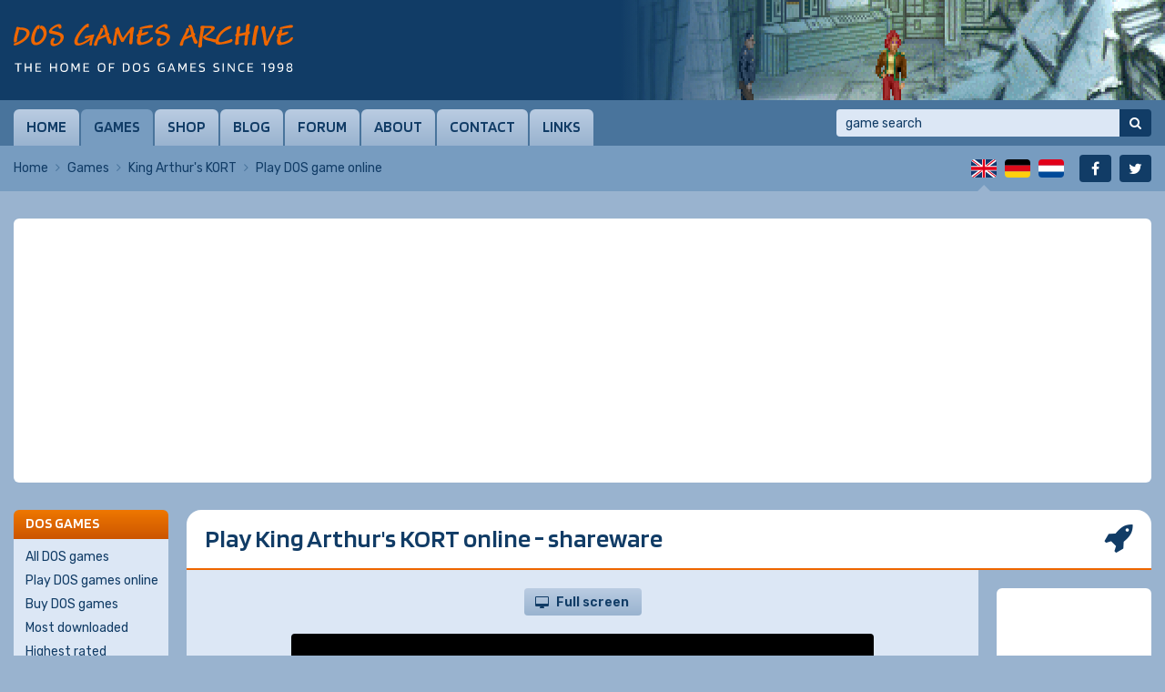

--- FILE ---
content_type: text/html; charset=UTF-8
request_url: https://www.dosgamesarchive.com/play/king-arthurs-kort
body_size: 9841
content:
<!doctype html>
<html lang="en">
  <head>
    <meta charset="utf-8">
    <title>Play King Arthur's KORT online | DOS Games Archive</title>
    <meta name="author" content="Whirlwind Internet: www.whirlwind.nl">
    <meta name="description" content="Play King Arthur's KORT in your browser on DOS Games Archive.">
    <meta name="keywords" content="King Arthur's KORT, online game, computer, pc, software, files, play, free">
    <meta name="robots" content="index, follow">
    <meta name="viewport" content="width=device-width, initial-scale=1">
    <meta http-equiv="X-UA-Compatible" content="IE=Edge">
    <base href="https://www.dosgamesarchive.com/">
    <link rel="preconnect" href="https://fonts.googleapis.com">
    <link rel="preconnect" href="https://fonts.gstatic.com" crossorigin>
    <link rel="stylesheet" href="https://fonts.googleapis.com/css2?family=Blinker:wght@600&family=Rubik:ital,wght@0,300..900;1,300..900&display=swap">
    <link rel="stylesheet" media="screen" href="/asset/layout/website.css?v223">
    <link rel="stylesheet" media="print"  href="/asset/layout/print.css?v223">
    <link rel="canonical" href="https://www.dosgamesarchive.com/play/king-arthurs-kort">
    <link rel="alternate" hreflang="en" href="https://www.dosgamesarchive.com/play/king-arthurs-kort">
    <link rel="alternate" hreflang="de" href="https://www.dosgamesarchive.de/play/king-arthurs-kort">
    <link rel="alternate" hreflang="nl" href="https://www.dosgamesarchive.nl/play/king-arthurs-kort">
    <link rel="preload" as="image" href="https://image.dosgamesarchive.com/screenshots/guilty-11.png">
    <script async src="https://www.googletagmanager.com/gtag/js?id=G-XYCLPD575Z"></script>
    <script>
      window.dataLayer = window.dataLayer || [];
      function gtag(){ dataLayer.push(arguments); }
      gtag('js', new Date());
      gtag('config', 'G-XYCLPD575Z');
    </script>
    <script defer src="https://ajax.googleapis.com/ajax/libs/jquery/3.7.1/jquery.min.js"></script>
    <script defer src="asset/javascript/modernizr.js?v223"></script>
    <script defer src="asset/javascript/website.js?v223"></script>
    <link rel="apple-touch-icon" sizes="180x180" href="/apple-touch-icon.png">
    <link rel="icon" type="image/png" sizes="32x32" href="/favicon-32x32.png">
    <link rel="icon" type="image/png" sizes="16x16" href="/favicon-16x16.png">
    <link rel="manifest" href="/site.webmanifest">
    <link rel="mask-icon" href="/safari-pinned-tab.svg" color="#113c66">
    <meta name="apple-mobile-web-app-title" content="DOS Games">
    <meta name="application-name" content="DOS Games">
    <meta name="msapplication-TileColor" content="#ffffff">
    <meta name="theme-color" content="#ffffff">
<script src="asset/jsdos/js-dos.js"></script>


  </head>
  <body>
  
  <div id="page_container">
    
    <a id="skip_to_nav" href="#menu">Skip to menu</a><header id="header_container">
  <div id="header">
    
    <div id="logo" class="en">
      <a href="/" title="DOS Games Archive"><span>DOS Games Archive: download DOS games for free</span></a>
    </div>
    
    <div id="slideshow">
      <div class="slide active">  <a href="/download/guilty" style="background-image: url('https://image.dosgamesarchive.com/screenshots/guilty-11.png');" title="Guilty">    <span>Guilty</span>  </a></div>    </div>
    
  </div>
</header>
<div id="menubar_container" class="">
  <div id="menubar">
    
    <a id="menu_mobile" href="#menu">Menu</a>
    
    <nav id="menu">
      <ul>
        <li class="first"><a href="/">Home</a></li><li class="active"><a href="/games">Games</a></li><li><a href="/shop">Shop</a></li><li><a href="/blog">Blog</a></li><li><a href="https://www.dosgames.com/forum" target="_blank" rel="nofollow">Forum</a></li><li><a href="/about">About</a></li><li><a href="/contact">Contact</a></li><li class="last"><a href="/links">Links</a></li>      </ul>
      <div class="clear"></div>
    </nav>
    
    <div id="search">
      <form id="form_search" method="get" action="/games" novalidate>
        <input type="search" name="t" autocorrect="off" autocapitalize="none" placeholder="game search" value="">
        <button type="submit" title="Search"><span>Search</span></button>
      </form>
    </div>
    
  </div>
</div>
<div id="menubar_placeholder"></div><div id="subbar_container">
  <div id="subbar">
<div id="breadcrumbs">  <ul>    <li><a href="/">Home</a></li>    <li><a href="/games">Games</a></li>    <li><a href="/download/king-arthurs-kort">King Arthur's KORT</a></li>    <li class="last"><span>Play DOS game online</span></li>  </ul>  <div class="clear"></div></div>    <div id="languages">
      <ul>
                
        
                    <li class="first active" id="lang_en"><span><span>English</span></span></li>
                    
                    <li class="" id="lang_de"><a title="Deutsch" href="https://www.dosgamesarchive.de/play/king-arthurs-kort"><span>Deutsch</span></a></li>
                    
                    <li class="last" id="lang_nl"><a title="Nederlands" href="https://www.dosgamesarchive.nl/play/king-arthurs-kort"><span>Nederlands</span></a></li>
                  
        
              </ul>
      <div class="clear"></div>
    </div>
    
    <div id="socialmedia">
      <ul>
        <li class="first" id="social_facebook"><a title="Facebook" href="https://www.facebook.com/dosgamesarchive" target="_blank" rel="nofollow"><span>Facebook</span></a></li>
        <li class="last" id="social_twitter"><a title="Twitter" href="https://twitter.com/dosgamesarchive" target="_blank" rel="nofollow"><span>Twitter</span></a></li>
      </ul>
      <div class="clear"></div>
    </div>
    
    <div class="clear"></div>
  </div>
</div>

<div id="banner_mobile">
  
    <script async src="https://pagead2.googlesyndication.com/pagead/js/adsbygoogle.js?client=ca-pub-2163211752314164" crossorigin="anonymous"></script>
  <ins class="adsbygoogle" style="display:block" data-ad-client="ca-pub-2163211752314164" data-ad-slot="7550160022" data-ad-format="auto" data-full-width-responsive="true"></ins>
  <script>(adsbygoogle = window.adsbygoogle || []).push({});</script>
    
    
    
</div><div id="body_container">
  <div id="body"><div class="banner_container" id="banner_container_leaderboard">
  <div class="banner" id="banner_leaderboard">
    
        <script async src="https://pagead2.googlesyndication.com/pagead/js/adsbygoogle.js?client=ca-pub-2163211752314164" crossorigin="anonymous"></script>
    <ins class="adsbygoogle" style="display:block" data-ad-client="ca-pub-2163211752314164" data-ad-slot="5593053822" data-ad-format="auto" data-full-width-responsive="true"></ins>
    <script>(adsbygoogle = window.adsbygoogle || []).push({});</script>
        
        
        
  </div>
</div><div id="columns_2">
  <div class="column_2">
    
    <h1 class="play">Play King Arthur's KORT online - shareware</h1><div class="column2_full_container">
  <div class="column2_full"><div id="button_fullscreen_container">  <button class="button fullscreen" id="button_fullscreen" onclick="ci.fullscreen()">Full screen</button></div><div id="jsdos_container_1">  <div id="jsdos_container_2">    <canvas id="jsdos"></canvas>  </div></div><script>Dos(document.getElementById("jsdos"), {  wdosboxUrl:        "asset/jsdos/wdosbox.js",  autolock:          true,  log: (message)     => { /**/ },  onerror: (message) => { /**/ },}).ready(function (fs, main){  fs.extract("https://image.dosgamesarchive.com/games/kort.zip").then(function(){    main(["-c", "KORT.EXE"]).then(function(ci){      window.ci = ci;    });  });});</script><h2>Game links</h2><ul class="less_padding">  <li>    <a href="http://pub.mvpsoft.com/attic/registered/" target="_blank" rel="nofollow">Free registered MVP Software games</a>  </li>  <li>    <a href="https://youtu.be/Cq4RCB1bxZA" target="_blank" rel="nofollow">King Artur's KORT</a> (Lazy Game review)  </li>  <li class="last">    <a href="https://knightsofwar.ba/" target="_blank" rel="nofollow">Knights of War</a> (free historical turn-based strategy game)  </li></ul><h2>If you like this game, you may also like...</h2><div class="game_list">  <div class="game first">    <div class="game_screenshot">      <a href="/download/lords-of-the-realm">        <img src="https://image.dosgamesarchive.com/screenshots/thumbnails/lords-2.png" width="128" height="96" alt="Lords of the Realm" loading="lazy">      </a>      <ul>        <li><a class="button download" href="/download/lords-of-the-realm">Download</a></li>        <li><a class="button play" href="/play/lords-of-the-realm">Play online</a></li>        <li><a class="button buy" href="https://www.gog.com/game/lords_of_the_realm_royal_edition" target="_blank" rel="nofollow">Buy game</a></li>      </ul>    </div>    <div class="game_info">      <h3><a href="/download/lords-of-the-realm">Lords of the Realm</a></h3>      <div class="game_rating stars_100"></div><p>  Also known as <a href="/download/lords-of-the-realm">Lords of the Realm: Epic Medieval Strategy</a></p>      <p><a href="/category/turn-based-strategy">Turn-Based Strategy</a>, <a href="/year/1994">1994</a><br><a href="/license/playable-demo">Playable demo</a>      </p>      <table>        <tr><th>Dev:</th><td><a href="/profile/impressions-games">Impressions Games</a></td></tr>        <tr><th>Pub:</th><td><a href="/profile/impressions-games">Impressions Games</a></td></tr>      </table>      <div class="game_details">        <div class="game_detail dosbox">          <a href="https://www.dosbox.com/comp_list.php?showID=2833" target="_blank" rel="nofollow">            DOSBox          </a>        </div>        <div class="game_detail video">Video</div>        <div class="clear"></div>      </div>    </div>    <div class="clear"></div>  </div>  <div class="game">    <div class="game_screenshot">      <a href="/download/circa-7000-armies-of-armageddon">        <img src="https://image.dosgamesarchive.com/screenshots/thumbnails/circa7000-2.png" width="128" height="96" alt="Circa 7000: Armies of Armageddon" loading="lazy">      </a>      <ul>        <li><a class="button download" href="/download/circa-7000-armies-of-armageddon">Download</a></li>        <li><a class="button play" href="/play/circa-7000-armies-of-armageddon">Play online</a></li>      </ul>    </div>    <div class="game_info">      <h3><a href="/download/circa-7000-armies-of-armageddon">Circa 7000: Armies of Armageddon</a></h3>      <div class="game_rating stars_100"></div>      <p><a href="/category/turn-based-strategy">Turn-Based Strategy</a>, <a href="/year/1995">1995</a><br><a href="/license/shareware">Shareware</a>, <a href="/license/shareware">Shareware</a>      </p>      <table>        <tr><th>Dev:</th><td><a href="/profile/boku-strategy-games">Boku Strategy Games</a></td></tr>        <tr><th>Pub:</th><td><a href="/profile/boku-strategy-games">Boku Strategy Games</a></td></tr>      </table>      <div class="game_details">        <div class="game_detail dosbox">            DOSBox        </div>        <div class="clear"></div>      </div>    </div>    <div class="clear"></div>  </div>  <div class="game">    <div class="game_screenshot">      <a href="/download/clash">        <img src="https://image.dosgamesarchive.com/screenshots/thumbnails/clash-5.png" width="128" height="96" alt="Clash" loading="lazy">      </a>      <ul>        <li><a class="button download" href="/download/clash">Download</a></li>        <li><a class="button play" href="/play/clash">Play online</a></li>        <li><a class="button buy" href="https://www.gog.com/game/clash" target="_blank" rel="nofollow">Buy game</a></li>      </ul>    </div>    <div class="game_info">      <h3><a href="/download/clash">Clash</a></h3>      <div class="game_rating stars_100"></div>      <p><a href="/category/turn-based-strategy">Turn-Based Strategy</a>, <a href="/year/1997">1997</a><br><a href="/license/non-playable-demo">Non-playable demo</a>      </p>      <table>        <tr><th>Dev:</th><td><a href="/profile/leryx-longsoft">Leryx LongSoft</a></td></tr>        <tr><th>Pub:</th><td><a href="/profile/doka-company">DOKA Company</a></td></tr>      </table>      <div class="game_details">        <div class="game_detail dosbox">            DOSBox        </div>        <div class="game_detail violence">Violence</div>        <div class="clear"></div>      </div>    </div>    <div class="clear"></div>  </div>  <div class="game">    <div class="game_screenshot">      <a href="/download/conquests">        <img src="https://image.dosgamesarchive.com/screenshots/thumbnails/conquests-4.png" width="128" height="96" alt="Conquests" loading="lazy">      </a>      <ul>        <li><a class="button download" href="/download/conquests">Download</a></li>        <li><a class="button play" href="/play/conquests">Play online</a></li>      </ul>    </div>    <div class="game_info">      <h3><a href="/download/conquests">Conquests</a></h3>      <div class="game_rating stars_100"></div>      <p><a href="/category/turn-based-strategy">Turn-Based Strategy</a>, <a href="/year/1993">1993</a><br><a href="/license/full-version">Full version</a>      </p>      <table>        <tr><th>Dev:</th><td><a href="/profile/tim-wellhausen">Tim Wellhausen</a>, <a href="/profile/robert-reichelt">Robert Reichelt</a></td></tr>      </table>      <div class="game_details">        <div class="game_detail dosbox">            DOSBox        </div>        <div class="clear"></div>      </div>    </div>    <div class="clear"></div>  </div>  <div class="game">    <div class="game_screenshot">      <a href="/download/hostile-takeover">        <img src="https://image.dosgamesarchive.com/screenshots/thumbnails/htk-4.png" width="128" height="96" alt="Hostile Takeover" loading="lazy">      </a>      <ul>        <li><a class="button download" href="/download/hostile-takeover">Download</a></li>        <li><a class="button play" href="/play/hostile-takeover">Play online</a></li>      </ul>    </div>    <div class="game_info">      <h3><a href="/download/hostile-takeover">Hostile Takeover</a></h3>      <div class="game_rating stars_100"></div>      <p><a href="/category/turn-based-strategy">Turn-Based Strategy</a>, <a href="/year/1992">1992</a><br><a href="/license/shareware-installed">Shareware (installed)</a>, <a href="/license/shareware">Shareware</a>      </p>      <table>        <tr><th>Dev:</th><td><a href="/profile/michael-taggart">Michael Taggart</a></td></tr>      </table>      <div class="game_details">        <div class="game_detail dosbox">            DOSBox        </div>        <div class="clear"></div>      </div>    </div>    <div class="clear"></div>  </div>  <div class="game">    <div class="game_screenshot">      <a href="/download/jagged-alliance-deadly-games">        <img src="https://image.dosgamesarchive.com/screenshots/thumbnails/dgdemo-9.png" width="128" height="96" alt="Jagged Alliance: Deadly Games" loading="lazy">      </a>      <ul>        <li><a class="button download" href="/download/jagged-alliance-deadly-games">Download</a></li>        <li><a class="button play" href="/play/jagged-alliance-deadly-games">Play online</a></li>        <li><a class="button buy" href="https://www.gog.com/game/jagged_alliance_deadly_games" target="_blank" rel="nofollow">Buy game</a></li>      </ul>    </div>    <div class="game_info">      <h3><a href="/download/jagged-alliance-deadly-games">Jagged Alliance: Deadly Games</a></h3>      <div class="game_rating stars_100"></div>      <p><a href="/category/turn-based-strategy">Turn-Based Strategy</a>, <a href="/year/1996">1996</a><br><a href="/license/playable-demo-installed">Playable demo (installed)</a>, <a href="/license/playable-demo">Playable demo</a>, <a href="/license/update">Update</a>, <a href="/license/update">Update</a>, <a href="/license/extra">Extra</a>      </p>      <table>        <tr><th>Dev:</th><td><a href="/profile/sir-tech-software">Sir-Tech Software</a></td></tr>        <tr><th>Pub:</th><td><a href="/profile/sir-tech-software">Sir-Tech Software</a></td></tr>      </table>      <div class="game_details">        <div class="game_detail dosbox">          <a href="https://www.dosbox.com/comp_list.php?showID=1173" target="_blank" rel="nofollow">            DOSBox          </a>        </div>        <div class="game_detail violence">Violence</div>        <div class="clear"></div>      </div>    </div>    <div class="clear"></div>  </div>  <div class="game">    <div class="game_screenshot">      <a href="/download/egatrek">        <img src="https://image.dosgamesarchive.com/screenshots/thumbnails/egatrek-2.png" width="128" height="96" alt="EGATrek" loading="lazy">      </a>      <ul>        <li><a class="button download" href="/download/egatrek">Download</a></li>        <li><a class="button play" href="/play/egatrek">Play online</a></li>      </ul>    </div>    <div class="game_info">      <h3><a href="/download/egatrek">EGATrek</a></h3>      <div class="game_rating stars_100"></div><p>  Also known as <a href="/download/egatrek">EGA Trek</a></p>      <p><a href="/category/turn-based-strategy">Turn-Based Strategy</a>, <a href="/year/1992">1992</a><br><a href="/license/shareware">Shareware</a>      </p>      <table>        <tr><th>Dev:</th><td><a href="/profile/arcanum-computing">Arcanum Computing</a></td></tr>      </table>      <div class="game_details">        <div class="game_detail dosbox">            DOSBox        </div>        <div class="clear"></div>      </div>    </div>    <div class="clear"></div>  </div>  <div class="game">    <div class="game_screenshot">      <a href="/download/max-mechanized-assault-and-exploration-">        <img src="https://image.dosgamesarchive.com/screenshots/thumbnails/max-4.png" width="128" height="96" alt="M.A.X.: Mechanized Assault & Exploration " loading="lazy">      </a>      <ul>        <li><a class="button download" href="/download/max-mechanized-assault-and-exploration-">Download</a></li>        <li><a class="button play" href="/play/max-mechanized-assault-and-exploration-">Play online</a></li>        <li><a class="button buy" href="https://www.gog.com/game/m_a_x_m_a_x_2" target="_blank" rel="nofollow">Buy game</a></li>      </ul>    </div>    <div class="game_info">      <h3><a href="/download/max-mechanized-assault-and-exploration-">M.A.X.: Mechanized Assault & Exploration </a></h3>      <div class="game_rating stars_100"></div><p>  Also known as <a href="/download/max-mechanized-assault-and-exploration-">M.A.X.</a>, <a href="/download/max-mechanized-assault-and-exploration-">M.A.X. 1</a></p>      <p><a href="/category/turn-based-strategy">Turn-Based Strategy</a>, <a href="/year/1996">1996</a><br><a href="/license/playable-demo">Playable demo</a>      </p>      <table>        <tr><th>Dev:</th><td><a href="/profile/interplay-productions">Interplay Productions</a></td></tr>        <tr><th>Pub:</th><td><a href="/profile/interplay-productions">Interplay Productions</a></td></tr>      </table>      <div class="game_details">        <div class="game_detail dosbox">          <a href="https://www.dosbox.com/comp_list.php?showID=1394" target="_blank" rel="nofollow">            DOSBox          </a>        </div>        <div class="clear"></div>      </div>    </div>    <div class="clear"></div>  </div>  <div class="game">    <div class="game_screenshot">      <a href="/download/the-great-war-1914-1918">        <img src="https://image.dosgamesarchive.com/screenshots/thumbnails/hl14-18-2.png" width="128" height="80" alt="The Great War: 1914-1918" loading="lazy">      </a>      <ul>        <li><a class="button download" href="/download/the-great-war-1914-1918">Download</a></li>        <li><a class="button play" href="/play/the-great-war-1914-1918">Play online</a></li>      </ul>    </div>    <div class="game_info">      <h3><a href="/download/the-great-war-1914-1918">The Great War: 1914-1918</a></h3>      <div class="game_rating stars_100"></div>      <p><a href="/category/turn-based-strategy">Turn-Based Strategy</a>, <a href="/year/1992">1992</a><br><a href="/license/playable-demo-installed">Playable demo (installed)</a>, <a href="/license/playable-demo">Playable demo</a>      </p>      <table>        <tr><th>Dev:</th><td><a href="/profile/blue-byte-software">Blue Byte Software</a></td></tr>        <tr><th>Pub:</th><td><a href="/profile/strategic-simulations-inc">Strategic Simulations, Inc.</a></td></tr>      </table>      <div class="game_details">        <div class="game_detail dosbox">          <a href="https://www.dosbox.com/comp_list.php?showID=701" target="_blank" rel="nofollow">            DOSBox          </a>        </div>        <div class="clear"></div>      </div>    </div>    <div class="clear"></div>  </div>  <div class="game">    <div class="game_screenshot">      <a href="/download/master-of-orion">        <img src="https://image.dosgamesarchive.com/screenshots/thumbnails/moo-1.png" width="128" height="96" alt="Master of Orion" loading="lazy">      </a>      <ul>        <li><a class="button download" href="/download/master-of-orion">Download</a></li>        <li><a class="button play" href="/play/master-of-orion">Play online</a></li>        <li><a class="button buy" href="https://www.gog.com/game/master_of_orion_1_2" target="_blank" rel="nofollow">Buy game</a></li>      </ul>    </div>    <div class="game_info">      <h3><a href="/download/master-of-orion">Master of Orion</a></h3>      <div class="game_rating stars_100"></div><p>  Also known as <a href="/download/master-of-orion">MOO</a></p>      <p><a href="/category/turn-based-strategy">Turn-Based Strategy</a>, <a href="/year/1993">1993</a><br><a href="/license/non-playable-demo-installed">Non-playable demo (installed)</a>, <a href="/license/extra">Extra</a>, <a href="/license/non-playable-demo">Non-playable demo</a>, <a href="/license/preview">Preview</a>, <a href="/license/extra">Extra</a>      </p>      <table>        <tr><th>Dev:</th><td><a href="/profile/simtex-software">Simtex Software</a></td></tr>        <tr><th>Pub:</th><td><a href="/profile/microprose-software">MicroProse Software</a></td></tr>      </table>      <div class="game_details">        <div class="game_detail dosbox">          <a href="https://www.dosbox.com/comp_list.php?showID=43" target="_blank" rel="nofollow">            DOSBox          </a>        </div>        <div class="clear"></div>      </div>    </div>    <div class="clear"></div>  </div></div>  </div>
  <div class="column2_full_extra"><div class="banner_container" id="banner_container_skyscraper">
  <div class="banner" id="banner_skyscraper">
    
        <script async src="https://pagead2.googlesyndication.com/pagead/js/adsbygoogle.js?client=ca-pub-2163211752314164" crossorigin="anonymous"></script>
    <ins class="adsbygoogle" style="display:inline-block;width:160px;height:600px" data-ad-client="ca-pub-2163211752314164" data-ad-slot="8969115100"></ins>
    <script>(adsbygoogle = window.adsbygoogle || []).push({});</script>
        
        
        
  </div>
</div>  </div>
  <div class="clear"></div>
</div></div>
<div class="column_1">
<div class="navbox">
  <div class="navbox_header">DOS games</div>
  <div class="navbox_body">
    <ul>
      <li class="first"><a href="/games">All DOS games</a></li><li><a href="/play-dos-games-online">Play DOS games online</a></li><li><a href="/shop">Buy DOS games</a></li><li><a href="/games?b=downloads">Most downloaded</a></li><li><a href="/games?b=rating">Highest rated</a></li><li><a href="/games?b=date">Recently added</a></li><li><a href="/related-games">Related DOS games</a></li><li><a href="/random-game">Random DOS game</a></li><li><a href="/game-companies">Game companies</a></li><li class="last"><a href="/cheats">Cheats</a></li>    </ul>
  </div>
</div>

<div class="navbox">
  <div class="navbox_header">Categories</div>
  <div class="navbox_body">
    <ul class="padding_right">
      <li class="first ">  <a href="/category/adventure">Adventure <span>154</span>  </a></li><li class="">  <a href="/category/arcade">Arcade <span>147</span>  </a></li><li class="">  <a href="/category/educational">Educational <span>17</span>  </a></li><li class="">  <a href="/category/expansion-set">Expansion Set <span>19</span>  </a></li><li class="">  <a href="/category/fighting">Fighting <span>39</span>  </a></li><li class="">  <a href="/category/first-person-shooter">First-Person Shooter <span>106</span>  </a></li><li class="">  <a href="/category/miscellaneous">Miscellaneous <span>12</span>  </a></li><li class="">  <a href="/category/platform">Platform <span>212</span>  </a></li><li class="">  <a href="/category/puzzle">Puzzle <span>198</span>  </a></li><li class="">  <a href="/category/racing">Racing <span>78</span>  </a></li><li class="">  <a href="/category/real-time-strategy">Real-Time Strategy <span>59</span>  </a></li><li class="">  <a href="/category/role-playing">Role-Playing <span>113</span>  </a></li><li class="">  <a href="/category/shooter">Shooter <span>184</span>  </a></li><li class="">  <a href="/category/simulation">Simulation <span>88</span>  </a></li><li class="">  <a href="/category/sport">Sport <span>46</span>  </a></li><li class="">  <a href="/category/traditional">Traditional <span>75</span>  </a></li><li class="last ">  <a href="/category/turn-based-strategy">Turn-Based Strategy <span>78</span>  </a></li>    </ul>
  </div>
</div>

<div class="navbox">
  <div class="navbox_header"><label for="panel_select_years">Years</label></div>
  <div class="navbox_body">
    <div class="select_container">
      <select class="panel_select" id="panel_select_years">
        <option value="">- Select -</option>
        <option value="/year/1980">1980 (2)</option><option value="/year/1983">1983 (4)</option><option value="/year/1984">1984 (9)</option><option value="/year/1985">1985 (5)</option><option value="/year/1986">1986 (8)</option><option value="/year/1987">1987 (16)</option><option value="/year/1988">1988 (12)</option><option value="/year/1989">1989 (19)</option><option value="/year/1990">1990 (37)</option><option value="/year/1991">1991 (60)</option><option value="/year/1992">1992 (107)</option><option value="/year/1993">1993 (147)</option><option value="/year/1994">1994 (214)</option><option value="/year/1995">1995 (246)</option><option value="/year/1996">1996 (224)</option><option value="/year/1997">1997 (166)</option><option value="/year/1998">1998 (81)</option><option value="/year/1999">1999 (53)</option><option value="/year/2000">2000 (38)</option><option value="/year/2001">2001 (44)</option><option value="/year/2002">2002 (34)</option><option value="/year/2003">2003 (17)</option><option value="/year/2004">2004 (5)</option><option value="/year/2005">2005 (4)</option><option value="/year/2006">2006 (3)</option><option value="/year/2007">2007 (3)</option><option value="/year/2008">2008 (4)</option><option value="/year/2009">2009 (2)</option><option value="/year/2011">2011 (2)</option><option value="/year/2012">2012 (2)</option><option value="/year/2013">2013 (3)</option><option value="/year/2014">2014 (6)</option><option value="/year/2015">2015 (2)</option><option value="/year/2016">2016 (3)</option><option value="/year/2017">2017 (6)</option><option value="/year/2018">2018 (5)</option><option value="/year/2019">2019 (4)</option><option value="/year/2020">2020 (6)</option><option value="/year/2021">2021 (1)</option><option value="/year/2022">2022 (6)</option><option value="/year/2023">2023 (7)</option><option value="/year/2024">2024 (5)</option><option value="/year/2025">2025 (3)</option>      </select>
    </div>
  </div>
</div>

<div class="navbox">
  <div class="navbox_header"><label for="panel_select_licenses">Licenses</label></div>
  <div class="navbox_body">
    <div class="select_container">
      <select class="panel_select" id="panel_select_licenses">
        <option value="">- Select -</option>
        <option value="/license/freeware">Freeware (527)</option><option value="/license/freeware-installed">Freeware (installed) (104)</option><option value="/license/playable-demo">Playable demo (596)</option><option value="/license/playable-demo-installed">Playable demo (installed) (128)</option><option value="/license/shareware">Shareware (484)</option><option value="/license/shareware-installed">Shareware (installed) (154)</option><option value="/license/full-version">Full version (220)</option><option value="/license/full-version-installed">Full version (installed) (32)</option><option value="/license/non-playable-demo">Non-playable demo (54)</option><option value="/license/non-playable-demo-installed">Non-playable demo (installed) (10)</option><option value="/license/update">Update (28)</option><option value="/license/patch">Patch (29)</option><option value="/license/game-expansion">Game expansion (20)</option><option value="/license/extra">Extra (83)</option><option value="/license/editor">Editor (11)</option><option value="/license/faq">FAQ (27)</option><option value="/license/soundtrack">Soundtrack (3)</option><option value="/license/preview">Preview (46)</option><option value="/license/source-code">Source code (90)</option><option value="/license/system-component">System component (15)</option>      </select>
    </div>
  </div>
</div>

<div class="navbox">
  <div class="navbox_header"><label for="panel_select_relatedgames">Related games</label></div>
  <div class="navbox_body">
    <div class="select_container">
      <select class="panel_select" id="panel_select_relatedgames">
        <option value="">- Select -</option>
        <option value="/related-games/360-degree-shooter">360 degree shooter (18)</option><option value="/related-games/3d-game-creation-system">3D Game Creation System (9)</option><option value="/related-games/3dfx">3dfx (24)</option><option value="/related-games/4x-strategy">4X strategy (10)</option><option value="/related-games/ack-3d-engine">ACK-3D engine (2)</option><option value="/related-games/acknex-engine">ACKNEX engine (6)</option><option value="/related-games/action-rpg">Action RPG (17)</option><option value="/related-games/action-adventure">Action-adventure (32)</option><option value="/related-games/adventure-game-interpreter-agi">Adventure Game Interpreter (AGI) (10)</option><option value="/related-games/adventure-game-studio-ags">Adventure Game Studio (AGS) (12)</option><option value="/related-games/allegro">Allegro (41)</option><option value="/related-games/alone-in-the-dark">Alone in the Dark (3)</option><option value="/related-games/alternate-history">Alternate history (12)</option><option value="/related-games/amiga-original">Amiga original (49)</option><option value="/related-games/ancient-egypt">Ancient Egypt (6)</option><option value="/related-games/apple-ii-original">Apple II original (2)</option><option value="/related-games/arcade-original">Arcade original (17)</option><option value="/related-games/artillery">Artillery (3)</option><option value="/related-games/asteroids-like">Asteroids like (10)</option><option value="/related-games/atari-original">Atari original (3)</option><option value="/related-games/baron-baldric">Baron Baldric (2)</option><option value="/related-games/beat-em-up-brawler">Beat 'em up/brawler (7)</option><option value="/related-games/blobber">Blobber (25)</option><option value="/related-games/blupi">Blupi (3)</option><option value="/related-games/body-blows">Body Blows (2)</option><option value="/related-games/bomberman-like">Bomberman like (8)</option><option value="/related-games/boulder-dash-like">Boulder Dash like (26)</option><option value="/related-games/breakout-arkanoid-like">Breakout/Arkanoid like (46)</option><option value="/related-games/build-engine">Build engine (22)</option><option value="/related-games/bullfrogs-theme-series">Bullfrog's Theme series (2)</option><option value="/related-games/business-simulation">Business simulation (13)</option><option value="/related-games/carmageddon">Carmageddon (2)</option><option value="/related-games/castles-series">Castles series (2)</option><option value="/related-games/castlevania-like">Castlevania like (2)</option><option value="/related-games/catacomb-series">Catacomb series (2)</option><option value="/related-games/cd-rom">CD-ROM (5)</option><option value="/related-games/charlie-the-duck">Charlie the Duck (2)</option><option value="/related-games/chess">Chess (25)</option><option value="/related-games/christmas">Christmas (27)</option><option value="/related-games/city-building">City-building (4)</option><option value="/related-games/classic">Classic (283)</option><option value="/related-games/clone">Clone (223)</option><option value="/related-games/clydes-adventures">Clyde's Adventures (2)</option><option value="/related-games/columns-like">Columns like (8)</option><option value="/related-games/command-and-conquer">Command & Conquer (4)</option><option value="/related-games/command-and-conquer-like">Command & Conquer like (7)</option><option value="/related-games/commander-keen">Commander Keen (4)</option><option value="/related-games/commodore-64-original">Commodore 64 original (4)</option><option value="/related-games/comprehend">Comprehend (3)</option><option value="/related-games/concentration-memory">Concentration/memory (4)</option><option value="/related-games/console-style-rpg">Console style RPG (4)</option><option value="/related-games/creative-commons-licensed">Creative Commons licensed (6)</option><option value="/related-games/crillion-like">Crillion like (5)</option><option value="/related-games/crusader-series">Crusader series (2)</option><option value="/related-games/crusher-series">Crusher series (2)</option><option value="/related-games/cyberdogs">Cyberdogs (2)</option><option value="/related-games/czech-language">Czech language (12)</option><option value="/related-games/descent-engine">Descent engine (3)</option><option value="/related-games/destruction-derby">Destruction Derby (2)</option><option value="/related-games/disney-licensee">Disney licensee (7)</option><option value="/related-games/div-games-studio">DIV Games Studio (37)</option><option value="/related-games/doom">DOOM (7)</option><option value="/related-games/doom-engine">DOOM engine (12)</option><option value="/related-games/dos-and-windows">DOS & Windows (261)</option><option value="/related-games/dos-and-windows-31">DOS & Windows 3.1 (7)</option><option value="/related-games/dos-back-ported">DOS back-ported (8)</option><option value="/related-games/ducks-series">Ducks series (2)</option><option value="/related-games/duke-nukem">Duke Nukem (7)</option><option value="/related-games/dungeon-crawler">Dungeon crawler (44)</option><option value="/related-games/dungeons-and-dragons-licensee">Dungeons & Dragons licensee (8)</option><option value="/related-games/dutch-language">Dutch language (2)</option><option value="/related-games/ea-sports">EA Sports (9)</option><option value="/related-games/ea-strike-series">EA Strike series (2)</option><option value="/related-games/earthworm-jim">Earthworm Jim (2)</option><option value="/related-games/embedded">Embedded (2)</option><option value="/related-games/empire-series">Empire series (2)</option><option value="/related-games/enhanced-remake">Enhanced remake (36)</option><option value="/related-games/f-15-strike-eagle">F-15 Strike Eagle (2)</option><option value="/related-games/fangame">Fangame (36)</option><option value="/related-games/fifa-soccer">FIFA Soccer (3)</option><option value="/related-games/five-star-general-series">Five Star General series (3)</option><option value="/related-games/flashback">Flashback (2)</option><option value="/related-games/flight-sim-toolkit">Flight Sim Toolkit (15)</option><option value="/related-games/football-soccer">Football (soccer) (15)</option><option value="/related-games/ford-simulator">Ford Simulator (3)</option><option value="/related-games/formula-one">Formula One (2)</option><option value="/related-games/french-language">French language (18)</option><option value="/related-games/frogger-clone">Frogger clone (2)</option><option value="/related-games/full-game-shareware">Full game shareware (40)</option><option value="/related-games/game-maker">Game-Maker (3)</option><option value="/related-games/gauntlet-like">Gauntlet like (11)</option><option value="/related-games/german-language">German language (69)</option><option value="/related-games/gpl-licensed">GPL licensed (44)</option><option value="/related-games/greek-mythology">Greek mythology (6)</option><option value="/related-games/gulf-war">Gulf War (6)</option><option value="/related-games/helicopter">Helicopter (15)</option><option value="/related-games/heretic-hexen">Heretic/Hexen (3)</option><option value="/related-games/heros-series">Heros series (2)</option><option value="/related-games/historical-events">Historical events (45)</option><option value="/related-games/hockey">Hockey (5)</option><option value="/related-games/hop-and-bop-platformer">Hop and Bop platformer (17)</option><option value="/related-games/hugo">Hugo (4)</option><option value="/related-games/hunchback-like">Hunchback like (3)</option><option value="/related-games/incomplete">Incomplete (37)</option><option value="/related-games/indiana-jones-licensee">Indiana Jones licensee (2)</option><option value="/related-games/ishar-trilogy">Ishar Trilogy (2)</option><option value="/related-games/isometric-shooter">Isometric shooter (6)</option><option value="/related-games/jagged-alliance">Jagged Alliance (2)</option><option value="/related-games/jazz-jackrabbit">Jazz Jackrabbit (3)</option><option value="/related-games/jetfighter-series">JetFighter series (2)</option><option value="/related-games/jetpac-like">Jetpac like (2)</option><option value="/related-games/kart-racing">Kart racing (8)</option><option value="/related-games/king-arthur-arthurian-legends">King Arthur/Arthurian legends (3)</option><option value="/related-games/kings-quest">King's Quest (7)</option><option value="/related-games/knights-templar-holy-grail">Knights Templar/Holy Grail (5)</option><option value="/related-games/korean-language">Korean language (19)</option><option value="/related-games/lemmings">Lemmings (9)</option><option value="/related-games/lemmings-like">Lemmings like (6)</option><option value="/related-games/liberated-former-commercial">Liberated (former commercial) (84)</option><option value="/related-games/liberated-former-shareware">Liberated (former shareware) (155)</option><option value="/related-games/licensed-title">Licensed title (58)</option><option value="/related-games/little-big-adventure">Little Big Adventure (2)</option><option value="/related-games/lode-runner-like">Lode Runner like (8)</option><option value="/related-games/lords-of-the-realm">Lords of the Realm (2)</option><option value="/related-games/lost-vikings">Lost Vikings (2)</option><option value="/related-games/magic-carpet">Magic Carpet (2)</option><option value="/related-games/maniac-mansion">Maniac Mansion (2)</option><option value="/related-games/manic-miner-jet-set-willy">Manic Miner/Jet Set Willy (3)</option><option value="/related-games/mario">Mario (6)</option><option value="/related-games/mecha">Mecha (9)</option><option value="/related-games/mechwarrior">MechWarrior (2)</option><option value="/related-games/megarace">MegaRace (1)</option><option value="/related-games/metaltech">Metaltech (2)</option><option value="/related-games/micro-machines">Micro Machines (2)</option><option value="/related-games/might-and-magic">Might and Magic (2)</option><option value="/related-games/minesweeper-like">Minesweeper like (2)</option><option value="/related-games/mit-licensed">MIT licensed (8)</option><option value="/related-games/modern-warfare">Modern warfare (49)</option><option value="/related-games/monkey">Monkey (3)</option><option value="/related-games/monkey-island">Monkey Island (2)</option><option value="/related-games/mortal-kombat">Mortal Kombat (2)</option><option value="/related-games/mortal-kombat-like">Mortal Kombat like (2)</option><option value="/related-games/multi-language">Multi-language (81)</option><option value="/related-games/multi-product-demo">Multi-product demo (5)</option><option value="/related-games/nascar-racing">NASCAR Racing (2)</option><option value="/related-games/nes-original">NES original (3)</option><option value="/related-games/nethack-variant">NetHack variant (6)</option><option value="/related-games/nhl-hockey">NHL Hockey (3)</option><option value="/related-games/norse-mythology">Norse mythology (9)</option><option value="/related-games/open-source">Open source (185)</option><option value="/related-games/oxyd-series">Oxyd series (3)</option><option value="/related-games/pac-man-like">Pac-Man like (19)</option><option value="/related-games/pang-buster-bros-like">Pang/Buster Bros. like (8)</option><option value="/related-games/paratrooper-like">Paratrooper like (5)</option><option value="/related-games/patience-solitaire">Patience/solitaire (11)</option><option value="/related-games/pengo-like">Pengo like (4)</option><option value="/related-games/pinball">Pinball (4)</option><option value="/related-games/pirates">Pirates! (2)</option><option value="/related-games/polish-language">Polish language (15)</option><option value="/related-games/promotional-advergame">Promotional/advergame (17)</option><option value="/related-games/prototype">Prototype (12)</option><option value="/related-games/public-domain">Public Domain (9)</option><option value="/related-games/puzzle-bobble-bust-a-move-like">Puzzle Bobble/Bust-A-Move like (7)</option><option value="/related-games/puzznic-like">Puzznic like (3)</option><option value="/related-games/quake-engine">Quake engine (8)</option><option value="/related-games/quarantine">Quarantine (2)</option><option value="/related-games/quickbasic">QuickBASIC (32)</option><option value="/related-games/rally">Rally (7)</option><option value="/related-games/raven-engine">Raven Engine (2)</option><option value="/related-games/rayman">Rayman (3)</option><option value="/related-games/re-released">Re-released (24)</option><option value="/related-games/realms-of-arkania">Realms of Arkania (3)</option><option value="/related-games/remastered">Remastered (11)</option><option value="/related-games/renderware-engine">RenderWare engine (6)</option><option value="/related-games/rex-blade">Rex Blade (2)</option><option value="/related-games/rise-of-the-robots">Rise of the Robots (2)</option><option value="/related-games/roguelike">Roguelike (18)</option><option value="/related-games/rolling-ball">Rolling ball (9)</option><option value="/related-games/russian-language">Russian language (16)</option><option value="/related-games/sample-demonstration">Sample/demonstration (17)</option><option value="/related-games/sango-fighter">Sango Fighter (2)</option><option value="/related-games/screamer">Screamer (3)</option><option value="/related-games/scumm-engine">SCUMM engine (11)</option><option value="/related-games/serpenthead">SerpentHead (3)</option><option value="/related-games/sid-meiers-series">Sid Meier's series (2)</option><option value="/related-games/side-scrolling-shooter">Side-scrolling shooter (25)</option><option value="/related-games/sierras-creative-interpreter-sci">Sierra's Creative Interpreter (SCI) (9)</option><option value="/related-games/simcity">SimCity (3)</option><option value="/related-games/skunny">Skunny (7)</option><option value="/related-games/snake-nibbles-like">Snake/Nibbles like (18)</option><option value="/related-games/sokoban-soko-ban-variant">Sokoban (Soko-Ban) variant (22)</option><option value="/related-games/sopwith">Sopwith (3)</option><option value="/related-games/sopwith-like">Sopwith like (2)</option><option value="/related-games/space-invaders-like">Space Invaders like (12)</option><option value="/related-games/space-quest">Space Quest (3)</option><option value="/related-games/spacecraft-simulation">Spacecraft simulation (21)</option><option value="/related-games/spanish-language">Spanish language (5)</option><option value="/related-games/star-control">Star Control (2)</option><option value="/related-games/star-wars-licensee">Star Wars licensee (6)</option><option value="/related-games/stardust">Stardust (2)</option><option value="/related-games/stealth-fighter">Stealth Fighter (2)</option><option value="/related-games/steel-panthers">Steel Panthers (5)</option><option value="/related-games/super-mario-bros-like">Super Mario Bros. like (11)</option><option value="/related-games/syndicate">Syndicate (3)</option><option value="/related-games/tactical-combat">Tactical combat (17)</option><option value="/related-games/tank">Tank (20)</option><option value="/related-games/tennis">Tennis (3)</option><option value="/related-games/tetris-like">Tetris like (39)</option><option value="/related-games/text-mode-graphics">Text mode graphics (35)</option><option value="/related-games/text-parser">Text parser (15)</option><option value="/related-games/the-bards-tale-construction-set">The Bard's Tale Construction Set (2)</option><option value="/related-games/the-elder-scrolls">The Elder Scrolls (5)</option><option value="/related-games/the-incredible-machine">The Incredible Machine (3)</option><option value="/related-games/the-kingdom-of-syree">The Kingdom of Syree (3)</option><option value="/related-games/the-legend-of-kyrandia">The Legend of Kyrandia (3)</option><option value="/related-games/the-legend-of-zelda-like">The Legend of Zelda like (6)</option><option value="/related-games/the-settlers">The Settlers (3)</option><option value="/related-games/the-terminator-licensee">The Terminator licensee (3)</option><option value="/related-games/time-travel">Time travel (10)</option><option value="/related-games/top-down-racing">Top-down racing (16)</option><option value="/related-games/total-conversion">Total conversion (16)</option><option value="/related-games/tron-like">Tron like (4)</option><option value="/related-games/true-3d-engine">True 3D engine (2)</option><option value="/related-games/ultima-like">Ultima like (15)</option><option value="/related-games/unofficial-conversion">Unofficial conversion (62)</option><option value="/related-games/unreleased">Unreleased (16)</option><option value="/related-games/vehicular-combat">Vehicular combat (19)</option><option value="/related-games/vertical-scrolling-shooter">Vertical scrolling shooter (29)</option><option value="/related-games/warcraft">Warcraft (4)</option><option value="/related-games/warcraft-like">Warcraft like (7)</option><option value="/related-games/wargame">Wargame (26)</option><option value="/related-games/wing-commander">Wing Commander (5)</option><option value="/related-games/wolfenstein-3d-engine">Wolfenstein 3D engine (11)</option><option value="/related-games/wordle-like">Wordle like (5)</option><option value="/related-games/world-of-aden">World of Aden (2)</option><option value="/related-games/world-war-i">World War I (7)</option><option value="/related-games/world-war-ii">World War II (16)</option><option value="/related-games/x-com">X-COM (3)</option><option value="/related-games/x-men-licensee">X-Men licensee (2)</option><option value="/related-games/xngine">XnGine (8)</option><option value="/related-games/yendorian-tales">Yendorian Tales (3)</option><option value="/related-games/zx-spectrum-original">ZX Spectrum original (9)</option>      </select>
    </div>
  </div>
</div>  </div>
  <div class="clear"></div>
</div>  </div>
</div></div>
<footer id="footer_container">
  
  <div id="footer1_container">
    <div id="footer1">
      
      <div id="footer_menu">
        <div class="footer_heading"><a href="/games">DOS games</a></div>
        <ul class="first">
          <li class="first"><a href="/">Home</a></li><li><a href="/games">DOS games</a></li><li><a href="/play-dos-games-online">Online games</a></li><li><a href="/shop">Shop</a></li><li class="last"><a href="/blog">Blog</a></li>        </ul>
        <ul class="last">
          <li class="first"><a href="https://www.dosgames.com/forum" target="_blank" rel="nofollow">Forum</a></li><li><a href="/about">About</a></li><li><a href="/contact">Contact</a></li><li><a href="/help">Help</a></li><li class="last"><a href="/links">Links</a></li>        </ul>
        <div class="clear"></div>
      </div>
      
      <div id="quote">
        <div class="footer_heading">Famous quote</div>
        <blockquote>"I think there is a world market for maybe five computers."</blockquote><span>Thomas Watson, <a href="/profile/ibm">IBM</a>, 1943</span>      </div>
      
      <div id="footer_socialmedia">
        <div class="footer_heading"><a href="https://www.facebook.com/dosgamesarchive" target="_blank" rel="nofollow">Follow us</a></div>
        <ul>
          <li class="first" id="footer_social_facebook"><a title="Facebook" href="https://www.facebook.com/dosgamesarchive" target="_blank" rel="nofollow"><span>Facebook</span></a></li>
          <li class="last" id="footer_social_twitter"><a title="Twitter" href="https://twitter.com/dosgamesarchive" target="_blank" rel="nofollow"><span>Twitter</span></a></li>
        </ul>
        <div class="clear"></div>
      </div>
      
      <div id="footer_gameart">
        <img src="asset/images/footer/framed.png" width="256" height="64" alt="" loading="lazy">
      </div>
      
      <div class="clear"></div>
    </div>
  </div>
  
  <div id="footer2_container">
    <div id="footer2">
      
      <div id="service_links">
        <ul>
          <li class="first"><a href="/sitemap">Sitemap</a></li><li><a href="/privacy">Privacy</a></li><li><a href="/disclaimer">Disclaimer</a></li><li><a href="/terms-and-conditions">Terms &amp; conditions</a></li>          <li class="last">0.134s</li>
                  </ul>
        <div class="clear"></div>
      </div>
      
      <div id="copyright">&copy; 1998-2026 <a href="https://www.whirlwind.nl/" target="_blank" rel="nofollow">Whirlwind Internet</a></div>
      
      <div class="clear"></div>
    </div>
  </div>
  
</footer>        <script src="https://cdn.adt567.net/atag.js?as=1823085006" charset="UTF-8"></script>
    
  </body>
</html>

--- FILE ---
content_type: text/html; charset=utf-8
request_url: https://www.google.com/recaptcha/api2/aframe
body_size: 266
content:
<!DOCTYPE HTML><html><head><meta http-equiv="content-type" content="text/html; charset=UTF-8"></head><body><script nonce="l957DTRE7gotWIZqmZgDJw">/** Anti-fraud and anti-abuse applications only. See google.com/recaptcha */ try{var clients={'sodar':'https://pagead2.googlesyndication.com/pagead/sodar?'};window.addEventListener("message",function(a){try{if(a.source===window.parent){var b=JSON.parse(a.data);var c=clients[b['id']];if(c){var d=document.createElement('img');d.src=c+b['params']+'&rc='+(localStorage.getItem("rc::a")?sessionStorage.getItem("rc::b"):"");window.document.body.appendChild(d);sessionStorage.setItem("rc::e",parseInt(sessionStorage.getItem("rc::e")||0)+1);localStorage.setItem("rc::h",'1769267696159');}}}catch(b){}});window.parent.postMessage("_grecaptcha_ready", "*");}catch(b){}</script></body></html>

--- FILE ---
content_type: text/css
request_url: https://www.dosgamesarchive.com/asset/layout/print.css?v223
body_size: 377
content:
body {
  font-family: Arial, Helvetica, sans-serif;
  color: #000;
}

a {
  text-decoration: none;
  color: #000;
}

ul {
  list-style-type: square;
}

table {
  border-collapse: collapse;
}
table th,
table td {
  font-weight: normal;
  text-align: left;
  vertical-align: top;
}
table th {
  padding: 0 20px 0 0;
}
table td ul {
  list-style-type: none;
  padding: 0;
  margin: 0;
}

.gallery ul {
  list-style-type: none;
  padding: 0;
  margin: 0;
}
.gallery ul li {
  float: left;
  padding: 0 10px 10px 0;
}

#columns_2 .column_2 .image_in_text {
  float: right;
  margin: 5px 0 20px 20px;
}

a#skip_to_nav,
#network_container,
#header_container,
#menubar_container,
#menubar_placeholder,
#subbar_container,
.banner_container,
#columns_2 .column_1,
#columns_2 .column_2 .column2_full_extra,
#footer_container,
#in-article_container,
.in-feed_banner_container,
#tip_screenshots,
#form_games,
.pagination,
#button_fullscreen_container,
#multiplex_container,
.video_container,
ins.adsbygoogle {
  display: none !important;
}

.google-revocation-link-placeholder {
  display: none !important;
}

.clear {
  width: 0;
  height: 0;
  clear: both;
  font-size: 0;
  line-height: 0;
}